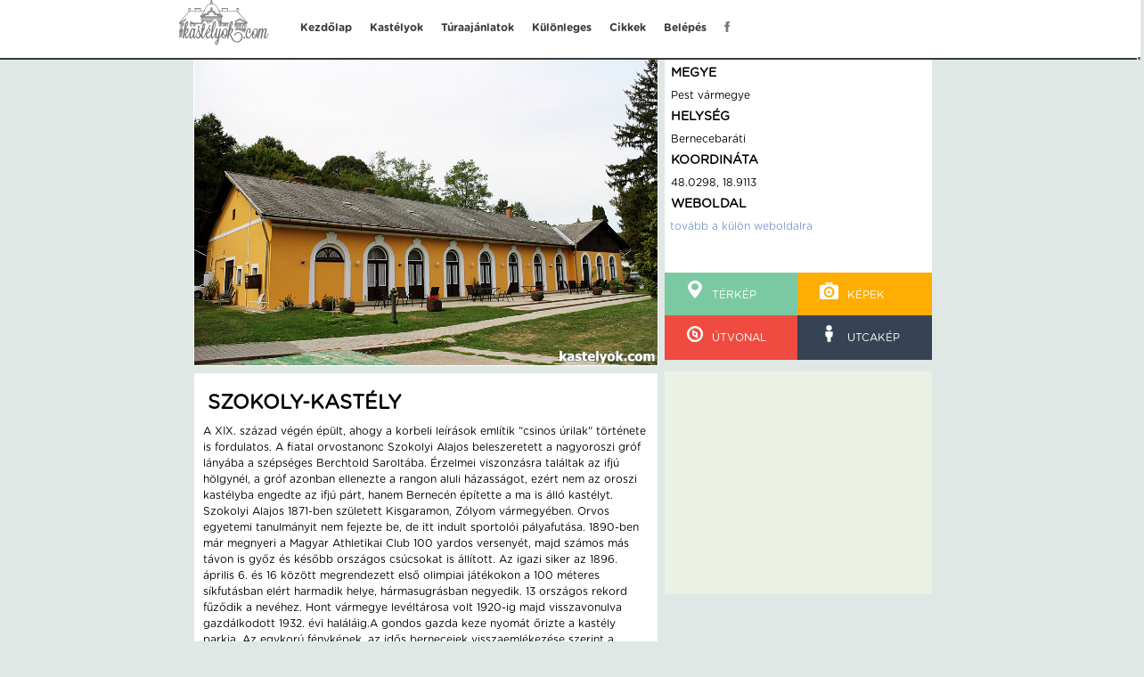

--- FILE ---
content_type: text/html; charset=UTF-8
request_url: https://www.kastelyok.com/adatlap.php?details=634
body_size: 4572
content:

<head>
<!DOCTYPE html>

<meta name="keywords" content="Kastély, kastélyok, kastélytúra, kastélyszálló, kirándulás, szabadidő, kastely, kastelyok, kastelytura, castle, castles">
<meta name="categories" content="kastély, kastélyok, kastélytúra, kastélyszálló, szálloda, kirándulás, szabadidő, kastely, kastelyok, kastelytura, kirandulas, szabadido, kastelyszallo, szalloda">
<meta name="description" content="Magyarországi kastély kereső, utazás a kastélyok világában">
<meta name="viewport" content="width=device-width, initial-scale=1">
<meta name="robots" content="All">
<meta name="author" content="Bado Peter">
<meta name="generator" content="Peter Bado">
<meta name="Publisher" content="info@kastelyok.com">
<meta name="copyright" content="Peter Bado 1992-2025." >
<meta name="country" content="Hungary">
<meta name="content-language" content="hu, hun, hungarian">
<meta name="revisit-after" content="5 days">
<meta http-equiv="Content-Type" content="text/html; charset=UTF-8">
<link href="style.css" media="screen and (min-width:1000px)" rel="stylesheet" type="text/css" />
<link href="mobil.css" media="screen and (max-width:999px)"  rel="stylesheet" type="text/css" />



<title>Szokoly-kastély - Bernecebaráti - KASTELYOK.COM </title>	

<script type="text/javascript" src="jquery-1.9.1.min.js"></script>
<script type="text/javascript" src="jquery.ui.core.min.js"></script>
<script type="text/javascript" src="jquery.ui.widget.min.js"></script>
<script type="text/javascript" src="jquery.ui.position.min.js"></script>
<script type="text/javascript" src="jquery.ui.tooltip.min.js"></script>
<script type="text/javascript" src="wwb9.min.js"></script>
<script type="text/javascript" src="jscookmenu.min.js"></script>

<script language='javascript' type='text/javascript'>
<!--
var popupWindow=null;
function popup(mypage,myname,w,h,pos,infocus){
if (pos == 'random')
{LeftPosition=(screen.width)?Math.floor(Math.random()*(screen.width-w)):100;TopPosition=(screen.height)?Math.floor(Math.random()*((screen.height-h)-75)):100;}
else
{LeftPosition=(screen.width)?(screen.width-w)/2:100;TopPosition=(screen.height)?(screen.height-h)/2:100;}
settings='width='+ w + ',height='+ h + ',top=' + TopPosition + ',left=' + LeftPosition + ',scrollbars=no,location=no,directories=no,status=no,menubar=no,toolbar=no,resizable=no';
popupWindow=window.open('',myname,settings);
if(infocus=='front'){popupWindow.focus();popupWindow.location=mypage;}
if(infocus=='back'){popupWindow.blur();popupWindow.location=mypage;popupWindow.blur();}
}
</script>

</head>

<body>

	<script type="text/javascript">
  (function(i,s,o,g,r,a,m){i['GoogleAnalyticsObject']=r;i[r]=i[r]||function(){
  (i[r].q=i[r].q||[]).push(arguments)},i[r].l=1*new Date();a=s.createElement(o),
  m=s.getElementsByTagName(o)[0];a.async=1;a.src=g;m.parentNode.insertBefore(a,m)
  })(window,document,'script','//www.google-analytics.com/analytics.js','ga');

  ga('create', 'UA-49016466-1', 'kastelyok.com');
  ga('send', 'pageview');

  var keresoMegye = document.getElementById('megyevalaszt');
  	addListener(keresoMegye, 'click', function() {
  	ga('send', 'event', 'select', 'click', 'kastely-kereso-megye');
  	});

  var keresoNev = document.getElementById('Gomb2Form');
  	addListener(keresoNev, 'click', function() {
  	ga('send', 'event', 'select', 'click', 'kastely-kereso-nev');
  	});

  var keresoAllapot = document.getElementById('Gomb3Form');
  	addListener(keresoAllapot, 'click', function() {
  	ga('send', 'event', 'select', 'click', 'kastely-kereso-allapot');
  	});

/**
 * Utility to wrap the different behaviors between W3C-compliant browsers
 * and IE when adding event handlers.
 *
 * @param {Object} element Object on which to attach the event listener.
 * @param {string} type A string representing the event type to listen for
 *     (e.g. load, click, etc.).
 * @param {function()} callback The function that receives the notification.
 */
function addListener(element, type, callback) {
 if (element.addEventListener) element.addEventListener(type, callback);
 else if (element.attachEvent) element.attachEvent('on' + type, callback);
}

</script>


<div id="fb-root"></div>
<script type="text/javascript">
 (function(d, s, id) {
  var js, fjs = d.getElementsByTagName(s)[0];
  if (d.getElementById(id)) return;
  js = d.createElement(s); js.id = id;
  js.src = "//connect.facebook.net/en_US/all.js#xfbml=1&appId=225899047609380";
  fjs.parentNode.insertBefore(js, fjs);
}(document, 'script', 'facebook-jssdk'));</script>


<div id="container">

	<script type="text/javascript">  
<!--  
function ujablak()  
    {  
      var x = screen.width/2 - 400/2;
      var y = 100;
       ablak = open("belep.php", "","width=400, height=300, left="+x+",top="+y+", status=0, menubar=0, resizeable=0, scrollbar=0, align=center");  
    }  
	
function bezar()
	{
	close();
	}

function reloadPage() {
    location.reload();
}	
 </script>

<script language="javascript">						// mobilmenü megnyitása és becsukása
	function menu_nyit() {
		document.getElementById("menu").style.height = "auto";
		document.getElementById("zar").style.height  = "145px";
		document.getElementById("nyit").style.height = "0px";
	}
	
	function menu_zar() {
		location.reload();
	}
</script>

	<div id="header">
		<div id="nyit" class="mobilmenu_nyit"><a href="javascript:onClick=menu_nyit()"><img src="css-images/mobil_menu_button.jpg" style="width:45px;height:45px;float:left;"></a></div>
		<div id="zar"  class="mobilmenu_zar" ><a href="javascript:onClick=menu_zar()" ><img src="css-images/mobil_menu_button.jpg" style="width:45px;height:45px;float:left;"></a></div>

		<div id="header-content">
			<div id="header-pic">
				<a href="./index.php"><img src="css-images/header-logo.png" alt="Vissza a főoldalra"></a>
			</div>
					<div id="kocka">

						<div id="google_translate_element"></div>
						<script type="text/javascript">
						function googleTranslateElementInit()  
						{					
							new google.translate.TranslateElement({pageLanguage: 'hu'}, 'google_translate_element');
						}
						</script>
						<script type="text/javascript" src="//translate.google.com/translate_a/element.js?cb=googleTranslateElementInit">
						</script>  
					</div>
			
			<nav class="menu_basis" id="menu">
				<div class="column_right1">
				<ul>
					<li><div class="button"><a href="index.php"       >Kezdőlap</a></div></li>
					<li><div class="button"><a href="kastelyok.php"   >Kastélyok</a></div></li>
					<li><div class="button"><a href="turaajanlat.php" >Túraajánlatok</a></div></li>
					<li><div class="button"><a href="kulonleges.php"  >Különleges</a></div></li>
					<li><div class="button"><a href="cikkek.php"	  >Cikkek</a></div></li>
																<li><div class="button"><a href="#" onClick="ujablak()">Belépés</a></div></li>
						<script type="text/javascript">o=document.getElementById("d1"); o.innerHTML="Belépés"</script>	
					<li><div class="button"><a href="https://www.facebook.com/pages/Kast%C3%A9lyokcom/1433731846865601" target="_blank"><img src="/css-images/header-facebook.png" alt=""></a></div></li>
					<li><div class="button">&nbsp;</div></li>

				</ul>
				</div>
				
				<span class="belepett_user"></span>				 
				
			</nav>
		    </div>	
			<div id="vonalam"></div>
	</div>		


	
	<div id="content">
		
		<div id="adatlap-content">
			<div id="kastely-kep">
						<img src="./images/634/634_1.jpg" alt="Szokoly-kastély - Bernecebaráti - KASTELYOK.COM" title="Szokoly-kastély - Bernecebaráti" >
			</div>

			<div id="kastely-egyebek">	
				
				<h1>Szokoly-kastély</h1>
				<span>A XIX. század végén épült, ahogy a korbeli leírások említik "csinos úrilak" története is fordulatos. A fiatal orvostanonc Szokolyi Alajos beleszeretett a nagyoroszi gróf lányába a szépséges Berchtold Saroltába. Érzelmei viszonzásra találtak az ifjú hölgynél, a gróf azonban ellenezte a rangon aluli házasságot, ezért nem az oroszi kastélyba engedte az ifjú párt, hanem Bernecén építette a ma is álló kastélyt. Szokolyi Alajos 1871-ben született Kisgaramon, Zólyom vármegyében. Orvos egyetemi tanulmányit nem fejezte be, de itt indult sportolói pályafutása. 1890-ben már megnyeri a Magyar Athletikai Club 100 yardos versenyét, majd számos más távon is győz és később országos csúcsokat is állított. Az igazi siker az 1896. április 6. és 16 között megrendezett első olimpiai játékokon a 100 méteres síkfutásban elért harmadik helye, hármasugrásban negyedik. 13 országos rekord fűződik a nevéhez. Hont vármegye levéltárosa volt 1920-ig majd visszavonulva gazdálkodott 1932. évi haláláig.A gondos gazda keze nyomát őrizte a kastély parkja. Az egykorú fényképek, az idős berneceiek visszaemlékezése szerint a kastély melletti parkszerű rész növényállománya hasonló volt az egykorú hasonló zöldfelületekkel. A patak mellet a "Hársas" alatt a természetszerű erdő alatt sétaút vezetett. A patakparton pedig üvegházban rózsát termesztettek. A kastélyt a háború után nem hordták szét (talán a jószívű birtokosra emlékezve), de az évtizedek alatt volt itt TSZ iroda, erdészeti üzemegység irodája, szolgálati lakások, öblítőszer töltő, lyukkártya gyártó üzem, de még szovjet hadseregnek is varrtak itt katonaruhát. A kastély a XV. Kerületi Önkormányzat Gyermeküdülője. Forrás: <a href='http://www.bernecebarati.hu/index.php?p=7' target='_blank' >Szokoly-kastély</a> </span>
				<br><hr><br>
				<h2>Saját tapasztalataink</h2>
				<span>2017 szeptemberében jártunk itt. A kastély a budapesti 15. kerületi Önkormányzat üdülője. Az épület szép, jó állapotban van, igaz, hogy már semmi kastélyos jelleget nem mutat.</span>		 
								
				<br><hr><br>
				
				<span><b>Megtekintések száma: </b>5312</span> 
			</div>
		</div>		

		<div id="kastely-adatok">	
			<div id="kastely-adatok-rovid">
				<ul>
					<li><span class="kastely-adatok-szempontok">Megye</span></li>
					<li><span>Pest vármegye</span></li>
					<li><span class="kastely-adatok-szempontok">Helység</span></li>
					<li><span>Bernecebaráti</span></li>
					<li><span class="kastely-adatok-szempontok">Koordináta</span></li>
					<li><span>48.0298, 18.9113</span></li>
											<li><span class="kastely-adatok-szempontok">Weboldal</span></li>
						<li><span><a href=http://www.bernecebarati.hu/index.php?p=7 target="_blank">tovább a külön weboldalra</a></span></li>
					 				</ul>

				<div class="fb-like" data-href="adatlap.php?details=634.'"'." data-width="300" data-layout="standard" data-action="like" data-show-faces="false" data-share="true"></div>
			</div>
				
			<div id="kastely-gombok">
				<ul>
					<li class="kastely-gomb-terkep"><a href="mapside.php?azonosito=Szokoly-kastély - Bernecebaráti&koordinata1=48.0298&koordinata2=18.9113" target="_blank" title="Pozició a térképen"><img src="./css-images/kastely-adatlap-terkep.png">Térkép</a></li>
					<li class="kastely-gomb-galeria"><a href="album.php?details=634" target="_self" title="Kattintásra megjelenik a fényképalbum"><img src="./css-images/kastely-adatlap-galeria.png">Képek</a></li>
					<li class="kastely-gomb-utvonal"><a href="utvonal.php?cel=48.0298,18.9113" target="_blank" title="Útvonaltervező"><img src="./css-images/kastely-adatlap-utvonal.png">Útvonal</a></li>
					<li class="kastely-gomb-streetview"><a href="https://www.google.hu/maps/@48.0301572,18.9115584,3a,60y,212.3h,97.52t/data=!3m6!1e1!3m4!1se32uvsFSgrp5y3b9dTJtjw!2e0!7i13312!8i6656?hl=hu" target="_blank" title="A kastély utcai képe"><img src="./css-images/kastely-adatlap-streetview.png">Utcakép</a></li>
									</ul>
			</div>

			<div id="adsense-side">     
				<script type="text/javascript">
					google_ad_client = "ca-pub-6528317078030395";
					google_ad_slot = "5076827067";
					google_ad_width = 300;
					google_ad_height = 250;			
				</script>
					<script type="text/javascript"
						src="https://pagead2.googlesyndication.com/pagead/show_ads.js">		
					</script>
			</div>
		</div>
			<div id="clear"></div>
		
	</div>	
	<div id="footer"> 
      <div id="footer-content">
         <div id="footer-logo">
               <a href="index.php"><img src="css-images/footer-logo.png" alt="Vissza a főoldalra"></a>
         </div>
		 
         <div id="footer-nav">
            <div id="footer-info">
               <span class="footer-section">Információ</span>
               <ul>
                  <li><a href="adatvedelem.php" >Adatvédelmi nyilatkozat</a></li>
                  <li><a href="tortenet.php"    >Az oldalunk története</a></li>
                  <li><a href="hasznalat.php"   >Segítség a használathoz</a></li>
				  <li><a href="partner.php"     >Partnerek</a></li>
                  <li><a href="kapcsolat.php"   >Elérhetőség</a></li>
               </ul>
            </div>

            <div id="footer-newsletter">
               <span class="footer-section"    >Profilom</span>
               <ul>
				  <li><a href="regiszt.php"  >Regisztráció</a></li>
               </ul>
            </div>
         </div>
      </div>
      <span class="footer-copyright" >2013 - <span id="year"></span> &copy; kastelyok.COM</span>
	</div>

    <script>
        var d = new Date();
        var n = d.getFullYear();
        document.getElementById("year").innerHTML = n;
    </script>

		</div>
</body>
</html>

--- FILE ---
content_type: text/html; charset=utf-8
request_url: https://www.google.com/recaptcha/api2/aframe
body_size: 267
content:
<!DOCTYPE HTML><html><head><meta http-equiv="content-type" content="text/html; charset=UTF-8"></head><body><script nonce="tyBC_pwJFOSM-pjUO0IEvw">/** Anti-fraud and anti-abuse applications only. See google.com/recaptcha */ try{var clients={'sodar':'https://pagead2.googlesyndication.com/pagead/sodar?'};window.addEventListener("message",function(a){try{if(a.source===window.parent){var b=JSON.parse(a.data);var c=clients[b['id']];if(c){var d=document.createElement('img');d.src=c+b['params']+'&rc='+(localStorage.getItem("rc::a")?sessionStorage.getItem("rc::b"):"");window.document.body.appendChild(d);sessionStorage.setItem("rc::e",parseInt(sessionStorage.getItem("rc::e")||0)+1);localStorage.setItem("rc::h",'1768644496812');}}}catch(b){}});window.parent.postMessage("_grecaptcha_ready", "*");}catch(b){}</script></body></html>

--- FILE ---
content_type: text/css
request_url: https://www.kastelyok.com/style.css
body_size: 2554
content:
* {
	margin: -1px;
	padding: 0px;
}

@font-face {
	font-family: bold_font;
	src: url(./css-images/GothamRounded-Bold.woff);
}

@font-face {
	font-family: thin_font;
	src: url(./css-images/GothamRounded-Book.woff);
}

body {
	background-color: #dfe8e5;             /* Az oldal háttérszíne (nem header és nem footer) */
	background-image: url(./css-images/header-background.png);
	background-repeat: repeat-x;
	font-family: thin_font;
}

#container {
	height: 100%;
	margin-left: auto;
	margin-right: auto;
	position: relative;
}

#clear {
	clear: both;
	height: 15px;
	display: block;
}

.mobilmenu_nyit {
	display: none;
}

.mobilmenu_zar {
	display: none;
}

.ppp {
	display: none;
}

.civertan {
	display: block;
	width: 320px;
	height: 250px;
	margin-left: auto;
	margin-right: auto;
	padding-top: 30px;
}

.civertan img {
	display: block;
	width: 320px;
	height: 250px;
	margin-left: auto;
	margin-right: auto;
	padding-top: 30px;
}


#header {
	top: 0px;
	width: 100%;
	height: 68px;
	display: block;
	background-color: #ffffff;
	position: fixed;
	z-index: 5;
}

#header-content {
	display: block;
	width: 900px;
	height: 68px;
	margin-left: auto;
	margin-right: auto;
	position: relative;
}

#header-pic {
	position: absolute;
	top: 3px;
	left: 15px;
}

#header-pic img {
	border: 0px;
}

#menu {
	position: absolute;
	left: 130px;
	top: 30px;
	font-family: bold_font;
	font-size: 12px;
	text-align: right;
}

#menu ul, #footer-nav ul, #kastely-adatok-rovid ul, #kastely-gombok ul, .kastely-lista-infok ul, #belepes ul , #reg_type ul, #reg_type_details  ul {
	list-style: none;
}

#menu ul li {
	margin-left: 25px;
	float: left;
}

#menu ul li a {
	display: block;
	font-family: bold_font;
	font-size: 12px;
	text-align: center;
	text-decoration: none;
	color: #3a3a3a;                  			/* Fejlécben a betűk színe */
}

#menu ul li a:hover{
	color: #7a9cce;}		        			/*  gomb és lenyíló lista színe */

.belepett_user {
	text-decoration: none;
	font-family: thin_font;
}

#kocka {
 	display: block;
	top: 8px;
    width:150px;
	height:50px;
	float:right;
	position: relative;
}

#vonalam {
 	display: block;
	width:100%;
	height:2px;
	position: relative;
	background-color: #3a3a3a;                  /* Fejlécben a betűk színe */
}	

#content {
	display: block;
	width: 840px;
	margin-right: auto;
	margin-left: auto;
	position: relative;
	padding-top: 70px;
}

#content a {
	text-decoration: none;
	color: #7a9cce;                 /*  Fő szöveg színe  */
}

#content a:hover {
	color: #4150ce;
}

#sidebar {
	display: block;
	width: 330px;
	float: left;
	top: 7px;
	position: relative;
}

#wb_Extension1 {
	position:relative;
	left:0px;
	width:800px;
	height:590px;
	z-index:0;"
}

#slideshow {
	width: 800px;
	height: 636px;
	float: cleft;
	display: block;
}

#sidebar {
	display: block;
	width: 330px;
	float: left;
	top: 17px;
	position: relative;
}

.picc img {
	width: 800px;
	height: 600px;
}

.scrollbar {
	float: left;
	height: 400px;
	width: 65px;
	background: #F5F5F5;
	overflow-y: scroll;
}
 
#adsense {
	width: 728px;
	height: 90px;
	background-color: #ebf1e5;
	display: block;
	margin: 20px auto;
}

#adsense-side {
	width: 300px;
	height: 250px;
	background-color: #ebf1e5;
	display: block;
	margin: 130px auto;
	color: #ebf1e5;
}

#footer {
	background-color: #7a9cce;            /* lábléc háttérszíne */
	color: #fff;
	font-size: 12px;
	display: block;
	height: 150px;
	width: 840px;
	margin-top:3px;	
	margin: 0 auto 0 auto;
}

#footer-content {
	width: 840px;
	margin-left: auto;
	margin-right: auto;
	position: absolute;
}

#footer-logo {
	position: absolute;
	left: 15px;
	top: 20px;
}

#footer-logo img {
	border: 0px;
}

#footer-nav {
	position: absolute;
	left: 400px;
	top: 10px;
}

#footer-nav ul li {
	width: 170px;
}

#footer-nav ul li a {
	text-decoration: none;
	color: #fff;
	line-height: 1.5em;
}

#footer-nav ul li a:hover{
	color: #ffad01;
}

.footer-section {
	font-family: bold_font;
	margin-bottom: 10px;
	font-weight: bold;
}

#footer-info, #footer-newsletter {
	float: left;
	margin-left: 30px;
}

.footer-copyright {
	display: block;
	width: 100%;
	text-align: center;
	position: relative;
	top:130px;
}


/* Kastély lista oldal elemei */

.kastely-lista-elem {
	display: block;
	margin: 7px 0px;
	width: 100%;
	height: 185px;
	background-color: #fff;
}

.kastely-lista-kep {
	width: 250px;
	height: 175px;
	float: left;
}

.kastely-lista-kep img {
	width: 250px;
	height: 185px;	
	float: left;
	padding-top: 4px;
	padding-left: 3px;
}

.kastely-lista-kep a {
	width: 250px;
	height: 185px;
	display: block;
	float: left;
}

.kastely-lista-ring {
	width: 70px;
	height: 42px;
	float: left;
	position: relative;
	top: 50px;
	left: 330px;
}

.kastely-lista-ring img {
	width: 70px;
	height: 42px;
	float: left;
}

.kastely-lista-ring a {
	width: 70px;
	height: 42px;
	display: block;
	float: left;
}

.kastely-lista-sold {
	width: 100px;
	height: 62px;
	float: left;
	position: relative;
	top: 28px;
	left: 330px;
}

.kastely-lista-sold img {
	width: 100px;
	height: 62px;
	float: left;
}

.kastely-lista-sold a {
	width: 100px;
	height: 62px;
	display: block;
	float: left;
}

.kastely-lista-hotel {
	width: 60px;
	height: 52px;
	float: left;
	position: relative;
	top: 38px;
	left: 340px;
}

.kastely-lista-hotel img {
	width: 60px;
	height: 52px;
	float: left;
}

.kastely-lista-hotel a {
	width: 60px;
	height: 52px;
	display: block;
	float: left;
}

.kastely-lista-infok {
	display: block;
	width: 580px;
	height: 185px;
	position: static;
	float:left;
	z-index:2;
}
.kastely-lista-infok h2 {
	position: relative;
	top: 50px;
	left: 15px;
	text-transform: uppercase;
	font-size: 18px;
}

.kastely-lista-infok ul {
	font-size: 12px;
	position: relative;
	top: 60px;
	left: 15px;
	list-style: none;
}

.kastely-lista-infok ul li {
	margin-top: 10px;
}

.kastely-lista-tulajdonsag {
	display: block;
	width: 80px;
	font-weight: bold;
	float: left;
}

.kastely-lista-tura {
	display: block;
	width: 120px;
	font-weight: bold;
	float: left;
}

.kastely-lista-nyil {
	position: relative;
	float: right;
	top: 80px;
	display: block;
}

.kastely-lista-nyil a {
	display:block;
	width: 80px;
	z-index:1;
	color: #3a3a3a;
	font-size: 12px;
	line-height: 15px;
	position: relative;
}

.kastely-lista-valaszto-select select {
	background: transparent;
	width: 250px;
	height: 30px;
	padding: 3px;
	font-size: 12px;
	font-family: thin_font;
	line-height: 1;
	border: 0;
	border-radius: 0;
	-webkit-appearance: none;
	-moz-appearance: none;	
}

.kastely-lista-valaszto-select {
	width: 240px;
   	height: 30px;
  	overflow: hidden;
   	background: url(./css-images/kastely-filter-arrow.png) no-repeat right #fff;
   	border: 1px solid #c0c6bc;
   	display: block;
}

.kastely-lista-valaszto {
	float: left;
	width: 250px;
	margin: 10px 15px;
}

#kastely-lista-valaszto-keret {
	background-color: #f6f9f2;
	width: 100%;
	height: 85px;
}

.kastely-orszag-valaszto {
	position: absolute;
	background-color: #f6f9f2;
	width: 100%;
	height: 15px;
	margin-top: 68px;
	font-size: 10px;
}

.orszag {
	display: inline-block;	
	padding: 0px 15px;
	margin-right: 10px;
}

.kereso-nev {
	font-size: 12px;
	margin-bottom: 5px;
	text-transform: uppercase;
}

#kastely-lista-talalatok {
	width: 100%;
	height: 70px;
	display: block;
	text-align: center;
	margin-bottom: 10px;
}

#kastely-lista-talalatok p {
	line-height: 40px;
	color: #fff;
	font-size: 14px;
	background-color: #364354;

}

#kastely-lista-talalatok input[type="submit"], #belepes input[type="submit"], #reg_type input[type="submit"], #reg_type_details input[type="submit"]
{
	width: 50%;
	height: 30px;
	margin: auto;
	display: block;
	background-color: #7a9cce;
	border: 0px;
	color: #fff;
	font-size: 12px;
	font-family: thin_font;
	margin-top: 5px;
}

#kastely-lista-talalatok input[type="submit"]:hover, #belepes input[type="submit"]:hover, #reg_type input[type="submit"]:hover, #reg_type_details input[type="submit"]:hover {
	background-color: #4150ce;
	cursor: pointer;
}


/*  Kastély adatlap elemei  */

#adatlap-content {
	display: block;
	width: 518px;
	float: left;
	margin-right: 10px;
}

#kastely-kep {
	height: 344px;
	background-color: #ddd;
}

#kastely-kep img {
	width: 520px;
	height: 344px;
	border: 1px solid white;
}
#kastely-egyebek {
	margin-top: 10px;
	background-color: #fff;
	padding: 10px;
}

#kastely-egyebek h1 {
	text-transform: uppercase;
	font-size: 22px;
	margin: 10px 5px;
}

#kastely-egyebek h2 {
	text-transform: uppercase;
	font-size: 16px;
	margin: 10px 5px;
}

#kastely-egyebek span {
	display: block;
	font-size: 12px;
	margin: 10px 0px;
	line-height: 1.5;
}

#kastely-adatok {
	width: 300px;
	background-color: #fff;
	float: left;
	font-size: 12px;
	height: 270px;
	margin-top: -3px;
}
#kastely-adatok-rovid span {
	margin: 10px 10px;
	display: block;
}

.kastely-adatok-szempontok {
	font-weight: bold;
	font-size: 14px;
	text-transform: uppercase;
}

#kastely-gombok {
	margin-top: 20px;
	display: block;
	width: 300px;
	margin-left: 3px;
}

#kastely-gombok a {
	width: 141px;
	line-height: 40px;
	display: block;
	float: left;
	text-decoration: none;
	text-transform: uppercase;
	color: #fff;
	padding: 5px;
}

#kastely-gombok a:hover {
	color: #7a9cce;
}

#kastely-gombok a img {
	margin-right:10px;
	margin-left: 20px;
}

.kastely-gomb-terkep a {
	background-color: #7bc9a2;
}

.kastely-gomb-galeria a {
	background-color: #ffad01;
}

.kastely-adatok-nincs {
	text-align: center;
}

.kastely-gomb-streetview a {
	background-color: #364354;
}

.kastely-gomb-utvonal a {
	background-color: #ef4b41;
}

.kastely-gomb-own_map a {
	background-color: #5f4741;
}

/* Túra lista oldal elemei */

.tura-neve {
	width: 100%;
	text-align: center;
	margin: 20px 0px;
}

.tura-neve h2 {
	text-transform: uppercase;
	font-size: 24px;
}

.tura-lista-elem {
	display: block;
	margin: 7px 0px;
	width: 840px;
	height: 185px;
	background-color: #fff;
}

.tura-lista-kep {
	width: 250px;
	height: 185px;
	float: left;
}

.tura-lista-kep img {
	width: 250px;
	height: 185px;
	float: left;
}

.tura-lista-kep a {
	width: 250px;
	height: 185px;
	display: block;
	float: left;
}

.tura-lista-infok {
	display: block;
	width: 560px;
	height: 185px;
	position: static;
	float:left;
}

.tura-lista-infok h2 {
	position: relative;
	top: 30px;
	left: 15px;
	text-transform: uppercase;
	font-size: 18px;
}

.tura-lista-infok ul {
	font-size: 12px;
	position: relative;
	top: 40px;
	left: 15px;
	list-style: none;
}

.tura-lista-infok ul li {
	margin-top: 10px;
}

.tura-lista-nyil {
	position: relative;
	float: right;
	}
	
.tura-lista-nyil img {
	border: none;
	margin-top: 85px;
}

.tura-lista-nyil a {
	display:block;
	height:185px;
	width: 20px;
	z-index:2;
	top: 0px;
	right: 0px;
}
#tura-utvonal-gomb {
	margin-top: 20px;
	display: block;
	text-align: center;
}

#tura-utvonal-gomb a {
	width: 400px;
	line-height: 40px;
	display: block;
	text-decoration: none;
	text-transform: uppercase;
	color: #fff;
	padding: 5px;
	background-color: #ef4b41;
	margin-left: auto;
	margin-right: auto;
}

#tura-utvonal-gomb a:hover {
	color: #7a9cce;
}

#tura-utvonal-gomb a img {
	margin-right: 10px;
	margin-left: 20px;
}
/* Statikus oldalak */
#statikus {
	background: #fff;
	font-size: 14px;
	padding: 10px;
}

#statikus h2 {
	text-transform: uppercase;
	font-size: 24px;
	margin-top: 20px;
}

#statikus p {
	margin-top: 10px;
}

#statikus ul {
	padding-left: 15px;
}

#loginform {
	width: 360px;
	height: 185px;	
}

#belepes {
	width: 300px;
	margin-top: 30px;
	margin-left: auto;
	margin-right: auto;	
    margin: 0 auto 0 auto;

}

.vizszinteskozep{					/* ez csak vízszintesen tesz középre */
	position: absolute;				/* a szülőhöz képest mozdítunk */
	left: 50%;						/* vízszintesen középre */
	margin-right: -50%;
	transform: translate(-50%,0); 	/* a DIV szélességének felével feljebb tesszük, így lesz pont középen */
	text-align: center;
}

.belepes_body {
	margin-left: auto;
	margin-right: auto;
	margin-top: auto;
	margin-bottom: auto;
}

#belepes form {
	width: 300px;
}

#belepes ul li, #reg_type_details ul li  {
	margin-top: 15px;
}

#belepes ul li span, #reg_type_details ul li span {
	width: 100px;
	display: block;
	float: left;
}

#belepes ul li input[type="text"], #belepes ul li input[type="password"], #reg_type_details ul li input[type="text"], #reg_type_details  ul li input[type="password"] {
	width: 150px;
}

#belepes ul li input[type="checkbox"] {
	width: 30px;
}

#reg_type {
	display: block;
	height: 40px;
	width: 550px;
	margin-left: auto;
	margin-right: auto;
}

#reg_type input[type="submit"], #reg_type_details input[type="submit"] {
	width: 25% !important;
	float: left;
	margin-left: 10px;
	margin-right: 10px;
}

#reg_type_details input[type="submit"] {
	margin-left: auto !important;
	margin-right: auto !important;
	}

.reg_type_secondary input[type="submit"] {
	background-color: #ccc !important;
}

#reg_type_details {
	height: 200px;
	width: 400px;
	clear: both;
	display: block;
	margin-top: 20px;
	margin-left: auto;
	margin-right: auto;
}
